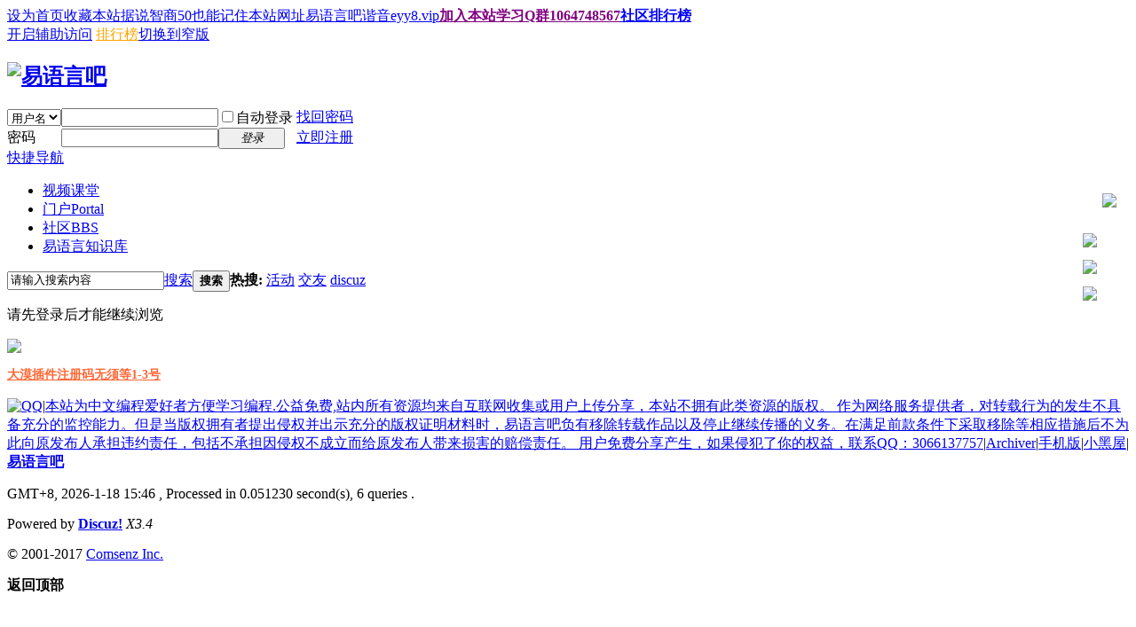

--- FILE ---
content_type: text/html; charset=utf-8
request_url: https://www.eyy8.vip/home.php?mod=space&uid=32286&do=thread&view=me&type=thread&from=space
body_size: 5786
content:
<!DOCTYPE html PUBLIC "-//W3C//DTD XHTML 1.0 Transitional//EN" "http://www.w3.org/TR/xhtml1/DTD/xhtml1-transitional.dtd">
<html xmlns="http://www.w3.org/1999/xhtml">
<head>
<meta http-equiv="Content-Type" content="text/html; charset=utf-8" />
<title>提示信息 -  易语言吧 -  专业收录各大易语言内部培训课程!</title>

<meta name="keywords" content="" />
<meta name="description" content=",易语言吧" />
<meta name="generator" content="Discuz! X3.4" />
<meta name="author" content="Discuz! Team and Comsenz UI Team" />
<meta name="copyright" content="2001-2017 Comsenz Inc." />
<meta name="MSSmartTagsPreventParsing" content="True" />
<meta http-equiv="MSThemeCompatible" content="Yes" />
<base href="https://www.eyy8.vip/" /><link rel="stylesheet" type="text/css" href="data/cache/style_1_common.css?L57" /><link rel="stylesheet" type="text/css" href="data/cache/style_1_home_space.css?L57" /><script type="text/javascript">var STYLEID = '1', STATICURL = 'static/', IMGDIR = 'static/image/common', VERHASH = 'L57', charset = 'utf-8', discuz_uid = '0', cookiepre = 'fv0v_2132_', cookiedomain = '', cookiepath = '/', showusercard = '1', attackevasive = '0', disallowfloat = 'newthread', creditnotice = '1|威望|,2|易币|,3|贡献|', defaultstyle = '', REPORTURL = 'aHR0cDovL3d3dy5leXk4LnZpcC9ob21lLnBocD9tb2Q9c3BhY2UmdWlkPTMyMjg2JmRvPXRocmVhZCZ2aWV3PW1lJnR5cGU9dGhyZWFkJmZyb209c3BhY2U=', SITEURL = 'https://www.eyy8.vip/', JSPATH = 'static/js/', CSSPATH = 'data/cache/style_', DYNAMICURL = '';</script>
<script src="static/js/common.js?L57" type="text/javascript"></script>
<meta name="application-name" content="易语言吧" />
<meta name="msapplication-tooltip" content="易语言吧" />
<meta name="msapplication-task" content="name=门户;action-uri=https://www.eyy8.vip/portal.php;icon-uri=https://www.eyy8.vip/static/image/common/portal.ico" /><meta name="msapplication-task" content="name=社区;action-uri=http://www.eyy8.vip;icon-uri=https://www.eyy8.vip/static/image/common/bbs.ico" />
<link rel="stylesheet" id="css_widthauto" type="text/css" href='data/cache/style_1_widthauto.css?L57' />
<script type="text/javascript">HTMLNODE.className += ' widthauto'</script>
<script src="static/js/home.js?L57" type="text/javascript"></script>
</head>

<body id="nv_home" class="pg_space" onkeydown="if(event.keyCode==27) return false;">
<div id="append_parent"></div><div id="ajaxwaitid"></div>
<div id="toptb" class="cl">
<div class="wp">
<div class="z"><a href="javascript:;"  onclick="setHomepage('https://www.eyy8.vip/');">设为首页</a><a href="https://www.eyy8.vip/"  onclick="addFavorite(this.href, '易语言吧');return false;">收藏本站</a><a href="https://www.eyy8.vip" title="本站网址eyy8.vip请牢记"  style="color: blue">据说智商50也能记住本站网址易语言吧谐音eyy8.vip</a><a href="https://qm.qq.com/cgi-bin/qm/qr?k=z9wbDw92E4KyVDcL8aZP1C_LqVp3TWFm&authKey=ZuClWdkqi/xy7ZzyERT26dTX6a1WAwW/JeXACmd3H9X9xVUrQMfAtmV9HoKUhMEN&noverify=0" target="_blank"  style="font-weight: bold;text-decoration: underline;color: purple">加入本站学习Q群1064748567</a><a href="http://www.eyy8.vip/qu_ranklist-ranklist.html"  style="font-weight: bold;color: blue">社区排行榜</a></div>
<div class="y">
<a id="switchblind" href="javascript:;" onclick="toggleBlind(this)" title="开启辅助访问" class="switchblind">开启辅助访问</a>
<a href="http://www.eyy8.vip/qu_ranklist-ranklist.html" title="易语言吧会员排行榜"  style="color: orange">排行榜</a><a href="javascript:;" id="switchwidth" onclick="widthauto(this)" title="切换到窄版" class="switchwidth">切换到窄版</a>
</div>
</div>
</div>

<div id="hd">
<div class="wp">
<div class="hdc cl"><h2><a href="http://eyy8.vip/" title="易语言吧"><img src="static/image/common/logo.png" alt="易语言吧" border="0" /></a></h2><script src="static/js/logging.js?L57" type="text/javascript"></script>
<form method="post" autocomplete="off" id="lsform" action="member.php?mod=logging&amp;action=login&amp;loginsubmit=yes&amp;infloat=yes&amp;lssubmit=yes" onsubmit="return lsSubmit();">
<div class="fastlg cl">
<span id="return_ls" style="display:none"></span>
<div class="y pns">
<table cellspacing="0" cellpadding="0">
<tr>
<td>
<span class="ftid">
<select name="fastloginfield" id="ls_fastloginfield" width="40" tabindex="900">
<option value="username">用户名</option>
<option value="email">Email</option>
</select>
</span>
<script type="text/javascript">simulateSelect('ls_fastloginfield')</script>
</td>
<td><input type="text" name="username" id="ls_username" autocomplete="off" class="px vm" tabindex="901" /></td>
<td class="fastlg_l"><label for="ls_cookietime"><input type="checkbox" name="cookietime" id="ls_cookietime" class="pc" value="2592000" tabindex="903" />自动登录</label></td>
<td>&nbsp;<a href="javascript:;" onclick="showWindow('login', 'member.php?mod=logging&action=login&viewlostpw=1')">找回密码</a></td>
</tr>
<tr>
<td><label for="ls_password" class="z psw_w">密码</label></td>
<td><input type="password" name="password" id="ls_password" class="px vm" autocomplete="off" tabindex="902" /></td>
<td class="fastlg_l"><button type="submit" class="pn vm" tabindex="904" style="width: 75px;"><em>登录</em></button></td>
<td>&nbsp;<a href="member.php?mod=register" class="xi2 xw1">立即注册</a></td>
</tr>
</table>
<input type="hidden" name="quickforward" value="yes" />
<input type="hidden" name="handlekey" value="ls" />
</div>
</div>
</form>

</div>

<div id="nv">
<a href="javascript:;" id="qmenu" onmouseover="delayShow(this, function () {showMenu({'ctrlid':'qmenu','pos':'34!','ctrlclass':'a','duration':2});showForummenu(0);})">快捷导航</a>
<ul><li id="mn_N0092" ><a href="zhanmishu_video-video.html" hidefocus="true"  >视频课堂</a></li><li id="mn_portal" ><a href="https://eyy8.vip/portal.php" hidefocus="true" title="Portal"  >门户<span>Portal</span></a></li><li id="mn_forum" ><a href="https://www.eyy8.vip" hidefocus="true" title="BBS"  >社区<span>BBS</span></a></li><li id="mn_N1bad" ><a href="https://www.eyy8.vip/help/" hidefocus="true" target="_blank"  >易语言知识库</a></li></ul>
</div>
<div id="mu" class="cl">
</div><div id="scbar" class="cl">
<form id="scbar_form" method="post" autocomplete="off" onsubmit="searchFocus($('scbar_txt'))" action="search.php?searchsubmit=yes" target="_blank">
<input type="hidden" name="mod" id="scbar_mod" value="search" />
<input type="hidden" name="formhash" value="08d47b62" />
<input type="hidden" name="srchtype" value="title" />
<input type="hidden" name="srhfid" value="0" />
<input type="hidden" name="srhlocality" value="home::space" />
<table cellspacing="0" cellpadding="0">
<tr>
<td class="scbar_icon_td"></td>
<td class="scbar_txt_td"><input type="text" name="srchtxt" id="scbar_txt" value="请输入搜索内容" autocomplete="off" x-webkit-speech speech /></td>
<td class="scbar_type_td"><a href="javascript:;" id="scbar_type" class="xg1" onclick="showMenu(this.id)" hidefocus="true">搜索</a></td>
<td class="scbar_btn_td"><button type="submit" name="searchsubmit" id="scbar_btn" sc="1" class="pn pnc" value="true"><strong class="xi2">搜索</strong></button></td>
<td class="scbar_hot_td">
<div id="scbar_hot">
<strong class="xw1">热搜: </strong>

<a href="search.php?mod=forum&amp;srchtxt=%E6%B4%BB%E5%8A%A8&amp;formhash=08d47b62&amp;searchsubmit=true&amp;source=hotsearch" target="_blank" class="xi2" sc="1">活动</a>



<a href="search.php?mod=forum&amp;srchtxt=%E4%BA%A4%E5%8F%8B&amp;formhash=08d47b62&amp;searchsubmit=true&amp;source=hotsearch" target="_blank" class="xi2" sc="1">交友</a>



<a href="search.php?mod=forum&amp;srchtxt=discuz&amp;formhash=08d47b62&amp;searchsubmit=true&amp;source=hotsearch" target="_blank" class="xi2" sc="1">discuz</a>

</div>
</td>
</tr>
</table>
</form>
</div>
<ul id="scbar_type_menu" class="p_pop" style="display: none;"><li><a href="javascript:;" rel="article">文章</a></li><li><a href="javascript:;" rel="forum" class="curtype">帖子</a></li><li><a href="javascript:;" rel="user">用户</a></li></ul>
<script type="text/javascript">
initSearchmenu('scbar', '');
</script>
</div>
</div>


<script>
(function(){
    var bp = document.createElement('script');
    var curProtocol = window.location.protocol.split(':')[0];
    if (curProtocol === 'https') {
        bp.src = 'https://zz.bdstatic.com/linksubmit/push.js';        
    }
    else {
        bp.src = 'http://push.zhanzhang.baidu.com/push.js';
    }
    var s = document.getElementsByTagName("script")[0];
    s.parentNode.insertBefore(bp, s);
})();
</script>
<script type="text/javascript" src="https://www.eyy8.vip/source/plugin/austgl_video/template/player.js"></script>
<div id="wp" class="wp">
<div id="ct" class="wp cl w">
<div class="nfl" id="main_succeed" style="display: none">
<div class="f_c altw">
<div class="alert_right">
<p id="succeedmessage"></p>
<p id="succeedlocation" class="alert_btnleft"></p>
<p class="alert_btnleft"><a id="succeedmessage_href">如果您的浏览器没有自动跳转，请点击此链接</a></p>
</div>
</div>
</div>
<div class="nfl" id="main_message">
<div class="f_c altw">
<div id="messagetext" class="alert_info">
<p>请先登录后才能继续浏览</p>
</div>
<div id="messagelogin"></div>
<script type="text/javascript">ajaxget('member.php?mod=logging&action=login&infloat=yes&frommessage', 'messagelogin');</script>
</div>
</div>
</div>	</div>
<div class="a_cn"style=""><p class="close" id="ad_corner_close" onclick="setcookie('adclose_15', 1, 86400);this.parentNode.style.display='none'"><a href="javascript:;"><img src="static/image/common/ad_close.gif" /></a></p><a href="https://item.taobao.com/item.htm?ft=t&id=616896912352" target="_blank" ><font color="#FF6633" style=""><span style="background-color: rgb(255, 255, 255);"><span style="font-size: 14px; white-space-collapse: preserve;"><b>大漠插件注册码无须等1-3号</b></span></span></font></a></div>
<!--kefu start--> 
<script src="source/plugin/nimba_kefu/static/jquery-1.9.1.min.js" type="text/javascript"></script>
<style>
<!--
.rfu{ width:140px; height:142px; position:fixed;_position:absolute;bottom:50%;_bottom:auto;_top:expression(eval(document.documentElement.scrollTop+document.documentElement.clientHeight-this.offsetHeight-(parseInt(this.currentStyle.marginTop,10)||0)-(parseInt(this.currentStyle.marginBottom,10)||50)));}
.cjwt{ width:86px; height:22px; position:absolute; left:-22px; top:45px; cursor:pointer}
.zxzx{ width:86px; height:22px; position:absolute; left:-22px; top:75px;cursor:pointer}
.tsjy{ width:86px; height:22px; position:absolute; left:-22px; top:105px; cursor:pointer}
-->
</style>
<div id="rfu" class="rfu" style="left: 97%; display: block;"> <img src="source/plugin/nimba_kefu/static/kf.gif" style="z-index:9999; position:absolute; left:0px" />
<div class="cjwt"><a href="http://wpa.qq.com/msgrd?v=3&amp;uin=3066137757&amp;site=qq&amp;menu=yes" target="_blank"><img src="source/plugin/nimba_kefu/static/zxzx.gif" border="0" /></a></div>
<div class="zxzx"><a href="http://www.eyy8.vip/forum.php?mod=viewthread&tid=1&extra=page%3D1" target="_blank" ><img src="source/plugin/nimba_kefu/static/cjwt.gif" border="0" /></a></div>
<div class="tsjy"><a href="http://www.eyy8.vip/forum.php?mod=viewthread&tid=1&extra=page%3D1" target="_blank" ><img src="source/plugin/nimba_kefu/static/tsjy.gif" border="0" /></a></div>
</div>
<script>
   jQuery(function (){
jQuery(".rfu div").hover(function(){
jQuery(this).animate({left:-83+"px"},500);
},function(){
jQuery(this).animate({left:-20+"px"},500);
})
})	
</script>  
<!--kefu end--> 
<div id="ft" class="wp cl">
<div id="flk" class="y">
<p>
<a href="http://wpa.qq.com/msgrd?v=3&amp;uin=3066137757&amp;site=易语言吧&amp;menu=yes&amp;from=discuz" target="_blank" title="QQ"><img src="static/image/common/site_qq.jpg" alt="QQ" /></a><span class="pipe">|</span><a href="www.eyy8.vip" target="_blank" >本站为中文编程爱好者方便学习编程.公益免费,站内所有资源均来自互联网收集或用户上传分享，本站不拥有此类资源的版权。 作为网络服务提供者，对转载行为的发生不具备充分的监控能力。但是当版权拥有者提出侵权并出示充分的版权证明材料时，易语言吧负有移除转载作品以及停止继续传播的义务。在满足前款条件下采取移除等相应措施后不为此向原发布人承担违约责任，包括不承担因侵权不成立而给原发布人带来损害的赔偿责任。 用户免费分享产生，如果侵犯了你的权益，联系QQ：3066137757</a><span class="pipe">|</span><a href="https://www.eyy8.vip/archiver/" >Archiver</a><span class="pipe">|</span><a href="https://www.eyy8.vip/forum.php?mobile=yes" >手机版</a><span class="pipe">|</span><a href="https://www.eyy8.vip/forum.php?mod=misc&action=showdarkroom" >小黑屋</a><span class="pipe">|</span><strong><a href="https://www.eyy8.vip" target="_blank">易语言吧</a></strong>
<script>
var _hmt = _hmt || [];
(function() {
  var hm = document.createElement("script");
  hm.src = "https://hm.baidu.com/hm.js?e873fdce843969ebd1294a02fea136ac";
  var s = document.getElementsByTagName("script")[0]; 
  s.parentNode.insertBefore(hm, s);
})();
</script></p>
<p class="xs0">
GMT+8, 2026-1-18 15:46<span id="debuginfo">
, Processed in 0.051230 second(s), 6 queries
.
</span>
</p>
</div>
<div id="frt">
<p>Powered by <strong><a href="http://www.discuz.net" target="_blank">Discuz!</a></strong> <em>X3.4</em></p>
<p class="xs0">&copy; 2001-2017 <a href="http://www.comsenz.com" target="_blank">Comsenz Inc.</a></p>
</div></div>
<script src="home.php?mod=misc&ac=sendmail&rand=1768722368" type="text/javascript"></script>

<div id="scrolltop">
<span hidefocus="true"><a title="返回顶部" onclick="window.scrollTo('0','0')" class="scrolltopa" ><b>返回顶部</b></a></span>
</div>
<script type="text/javascript">_attachEvent(window, 'scroll', function () { showTopLink(); });checkBlind();</script>
</body>
</html>
